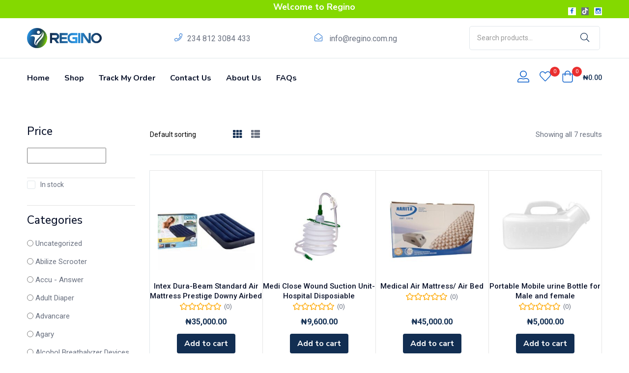

--- FILE ---
content_type: text/css; charset=UTF-8
request_url: https://regino.com.ng/wp-content/uploads/elementor/css/post-43.css?ver=1749857826
body_size: 1005
content:
.elementor-43 .elementor-element.elementor-element-dc5909d > .elementor-container > .elementor-column > .elementor-widget-wrap{align-content:center;align-items:center;}.elementor-43 .elementor-element.elementor-element-dc5909d:not(.elementor-motion-effects-element-type-background), .elementor-43 .elementor-element.elementor-element-dc5909d > .elementor-motion-effects-container > .elementor-motion-effects-layer{background-color:#84D900;}.elementor-43 .elementor-element.elementor-element-dc5909d{transition:background 0.3s, border 0.3s, border-radius 0.3s, box-shadow 0.3s;}.elementor-43 .elementor-element.elementor-element-dc5909d > .elementor-background-overlay{transition:background 0.3s, border-radius 0.3s, opacity 0.3s;}.elementor-43 .elementor-element.elementor-element-a466e6e{color:#FFFFFF;}.elementor-bc-flex-widget .elementor-43 .elementor-element.elementor-element-be5c9a6.elementor-column .elementor-widget-wrap{align-items:center;}.elementor-43 .elementor-element.elementor-element-be5c9a6.elementor-column.elementor-element[data-element_type="column"] > .elementor-widget-wrap.elementor-element-populated{align-content:center;align-items:center;}.elementor-43 .elementor-element.elementor-element-4e932d1 .elementor-repeater-item-ca3f9a4.elementor-social-icon{background-color:#FFFFFF;}.elementor-43 .elementor-element.elementor-element-4e932d1 .elementor-repeater-item-ca3f9a4.elementor-social-icon i{color:#075CC9;}.elementor-43 .elementor-element.elementor-element-4e932d1 .elementor-repeater-item-ca3f9a4.elementor-social-icon svg{fill:#075CC9;}.elementor-43 .elementor-element.elementor-element-4e932d1 .elementor-repeater-item-4546091.elementor-social-icon{background-color:#FFFFFF;}.elementor-43 .elementor-element.elementor-element-4e932d1 .elementor-repeater-item-4546091.elementor-social-icon i{color:#075CC9;}.elementor-43 .elementor-element.elementor-element-4e932d1 .elementor-repeater-item-4546091.elementor-social-icon svg{fill:#075CC9;}.elementor-43 .elementor-element.elementor-element-4e932d1{--grid-template-columns:repeat(0, auto);--icon-size:13px;--grid-column-gap:11px;--grid-row-gap:0px;}.elementor-43 .elementor-element.elementor-element-4e932d1 .elementor-widget-container{text-align:right;}.elementor-43 .elementor-element.elementor-element-4e932d1 .elementor-social-icon{--icon-padding:0.1em;}.elementor-43 .elementor-element.elementor-element-4e932d1 .elementor-social-icon:hover i{color:#52D5E6;}.elementor-43 .elementor-element.elementor-element-4e932d1 .elementor-social-icon:hover svg{fill:#52D5E6;}.elementor-43 .elementor-element.elementor-element-4e932d1 > .elementor-widget-container{margin:15px 0px 6px 0px;}.elementor-43 .elementor-element.elementor-element-64c5f2f > .elementor-container > .elementor-column > .elementor-widget-wrap{align-content:center;align-items:center;}.elementor-43 .elementor-element.elementor-element-64c5f2f{padding:16px 0px 16px 0px;}.elementor-43 .elementor-element.elementor-element-44e5365 img{max-width:152px;}.elementor-bc-flex-widget .elementor-43 .elementor-element.elementor-element-bc54d82.elementor-column .elementor-widget-wrap{align-items:center;}.elementor-43 .elementor-element.elementor-element-bc54d82.elementor-column.elementor-element[data-element_type="column"] > .elementor-widget-wrap.elementor-element-populated{align-content:center;align-items:center;}.elementor-43 .elementor-element.elementor-element-3cf467e > .elementor-container > .elementor-column > .elementor-widget-wrap{align-content:center;align-items:center;}.elementor-43 .elementor-element.elementor-element-ce58257{color:#0B132B;font-size:16px;line-height:26px;}.elementor-43 .elementor-element.elementor-element-1bb41bc{color:#0B132B;font-size:16px;line-height:26px;}.elementor-43 .elementor-element.elementor-element-f3a96eb .tbay-search-form .form-group .input-group{border-style:solid;border-width:1px 1px 1px 1px;border-color:#E0E6EA;border-radius:5px 5px 5px 5px;}.elementor-43 .elementor-element.elementor-element-f3a96eb .SumoSelect.open>.optWrapper,.elementor-43 .elementor-element.elementor-element-f3a96eb .autocomplete-suggestions{margin-top:1px;}.elementor-43 .elementor-element.elementor-element-f3a96eb .tbay-search-form .select-category.input-group-addon,.elementor-43 .elementor-element.elementor-element-f3a96eb .tbay-search-form .select-category .CaptionCont{border-radius:5px 0 0 5px;}.elementor-43 .elementor-element.elementor-element-f3a96eb .tbay-search-form .button-group,.elementor-43 .elementor-element.elementor-element-f3a96eb .tbay-search-form .button-search:not(.icon){border-radius:0 5px 5px 0;}.elementor-43 .elementor-element.elementor-element-7ba4086 > .elementor-container > .elementor-column > .elementor-widget-wrap{align-content:center;align-items:center;}.elementor-43 .elementor-element.elementor-element-7ba4086{border-style:solid;border-width:1px 0px 0px 0px;border-color:#E0E6EA;transition:background 0.3s, border 0.3s, border-radius 0.3s, box-shadow 0.3s;}.elementor-43 .elementor-element.elementor-element-7ba4086 > .elementor-background-overlay{transition:background 0.3s, border-radius 0.3s, opacity 0.3s;}.elementor-43 .elementor-element.elementor-element-d142bd5 .elementor-nav-menu--main >ul > li> a{font-family:"Nunito", Sans-serif;font-size:16px;font-weight:700;}.elementor-43 .elementor-element.elementor-element-d142bd5 .elementor-nav-menu--main .elementor-item{padding:15px 30px 14px 0px;}.elementor-43 .elementor-element.elementor-element-a3cf716.elementor-column > .elementor-widget-wrap{justify-content:flex-end;}.elementor-43 .elementor-element.elementor-element-3c6d0a8 .tbay-login a i{font-size:24px !important;color:#075CC9;}.elementor-43 .elementor-element.elementor-element-3c6d0a8 .tbay-login a svg{fill:#075CC9;}.elementor-43 .elementor-element.elementor-element-6c467fb .top-wishlist i, .elementor-43 .elementor-element.elementor-element-6c467fb .top-wishlist svg{font-size:23px !important;}.elementor-43 .elementor-element.elementor-element-6c467fb .top-wishlist i{color:#075CC9;}.elementor-43 .elementor-element.elementor-element-6c467fb .top-wishlist svg{fill:#075CC9;}.elementor-43 .elementor-element.elementor-element-6c467fb .top-wishlist .count_wishlist{font-size:11px;font-weight:400;left:21px;}.elementor-43 .elementor-element.elementor-element-6c467fb > .elementor-widget-container{padding:0px 22px 0px 21px;}.elementor-43 .elementor-element.elementor-element-9adbce4 .cart-dropdown .cart-icon i, .elementor-43 .elementor-element.elementor-element-9adbce4 .cart-dropdown .cart-icon svg{font-size:24px !important;}.elementor-43 .elementor-element.elementor-element-9adbce4 .cart-dropdown .cart-icon{color:#075CC9;}.elementor-43 .elementor-element.elementor-element-9adbce4 .cart-dropdown .cart-icon svg{fill:#075CC9;}.elementor-43 .elementor-element.elementor-element-9adbce4 .cart-icon span.mini-cart-items{font-size:11px;font-weight:400;}.elementor-43 .elementor-element.elementor-element-9adbce4 .cart-popup.show .dropdown-menu{border-style:solid;border-width:1px 1px 1px 1px;border-color:#E0E6EA;border-radius:0px 0px 5px 5px;top:64px !important;}.elementor-43 .elementor-element.elementor-element-9adbce4 .woocs_special_price_code{color:#0B132B;}@media(min-width:768px){.elementor-43 .elementor-element.elementor-element-cdd592b{width:25%;}.elementor-43 .elementor-element.elementor-element-bc54d82{width:50%;}.elementor-43 .elementor-element.elementor-element-883ea3f{width:24.664%;}.elementor-43 .elementor-element.elementor-element-6fd90bd{width:75%;}.elementor-43 .elementor-element.elementor-element-a3cf716{width:25%;}}

--- FILE ---
content_type: text/css; charset=UTF-8
request_url: https://regino.com.ng/wp-content/uploads/elementor/css/post-437.css?ver=1709496148
body_size: 1193
content:
.elementor-437 .elementor-element.elementor-element-45e1a6f{border-style:solid;border-width:1px 0px 0px 0px;border-color:#E0E6EA;transition:background 0.3s, border 0.3s, border-radius 0.3s, box-shadow 0.3s;margin-top:40px;margin-bottom:0px;padding:74px 0px 0px 0px;}.elementor-437 .elementor-element.elementor-element-45e1a6f > .elementor-background-overlay{transition:background 0.3s, border-radius 0.3s, opacity 0.3s;}.elementor-437 .elementor-element.elementor-element-d979dda .elementor-heading-title{color:#0B132B;font-family:"Nunito Sans", Sans-serif;font-size:14px;font-weight:700;line-height:22px;}.elementor-437 .elementor-element.elementor-element-d979dda > .elementor-widget-container{padding:0px 0px 21px 0px;}.elementor-437 .elementor-element.elementor-element-c310060{color:#6A7180;font-family:"Roboto", Sans-serif;font-size:14px;line-height:24px;}.elementor-437 .elementor-element.elementor-element-c310060 > .elementor-widget-container{padding:0px 25px 23px 0px;}.elementor-437 .elementor-element.elementor-element-febd068{padding:0px 0px 16px 0px;}.elementor-437 .elementor-element.elementor-element-b484e68 .elementor-icon-wrapper{text-align:left;}.elementor-437 .elementor-element.elementor-element-b484e68.elementor-view-stacked .elementor-icon{background-color:#1C6CCE;}.elementor-437 .elementor-element.elementor-element-b484e68.elementor-view-framed .elementor-icon, .elementor-437 .elementor-element.elementor-element-b484e68.elementor-view-default .elementor-icon{color:#1C6CCE;border-color:#1C6CCE;}.elementor-437 .elementor-element.elementor-element-b484e68.elementor-view-framed .elementor-icon, .elementor-437 .elementor-element.elementor-element-b484e68.elementor-view-default .elementor-icon svg{fill:#1C6CCE;}.elementor-437 .elementor-element.elementor-element-b484e68 .elementor-icon{font-size:24px;}.elementor-437 .elementor-element.elementor-element-b484e68 .elementor-icon svg{height:24px;}.elementor-437 .elementor-element.elementor-element-ffd73e1 > .elementor-element-populated{margin:-5px 0px 0px 0px;--e-column-margin-right:0px;--e-column-margin-left:0px;}.elementor-437 .elementor-element.elementor-element-962cda5{color:#6A7180;font-size:14px;line-height:24px;}.elementor-437 .elementor-element.elementor-element-511eedb{padding:0px 0px 21px 0px;}.elementor-437 .elementor-element.elementor-element-a42a1d0 .elementor-icon-wrapper{text-align:left;}.elementor-437 .elementor-element.elementor-element-a42a1d0.elementor-view-stacked .elementor-icon{background-color:#1C6CCE;}.elementor-437 .elementor-element.elementor-element-a42a1d0.elementor-view-framed .elementor-icon, .elementor-437 .elementor-element.elementor-element-a42a1d0.elementor-view-default .elementor-icon{color:#1C6CCE;border-color:#1C6CCE;}.elementor-437 .elementor-element.elementor-element-a42a1d0.elementor-view-framed .elementor-icon, .elementor-437 .elementor-element.elementor-element-a42a1d0.elementor-view-default .elementor-icon svg{fill:#1C6CCE;}.elementor-437 .elementor-element.elementor-element-a42a1d0 .elementor-icon{font-size:24px;}.elementor-437 .elementor-element.elementor-element-a42a1d0 .elementor-icon svg{height:24px;}.elementor-437 .elementor-element.elementor-element-f5ac364 > .elementor-element-populated{margin:-6px 0px 0px 0px;--e-column-margin-right:0px;--e-column-margin-left:0px;}.elementor-437 .elementor-element.elementor-element-a00a89e{color:#6A7180;font-size:14px;line-height:24px;}.elementor-437 .elementor-element.elementor-element-fb194ae .elementor-repeater-item-ca3f9a4.elementor-social-icon{background-color:#FFFFFF;}.elementor-437 .elementor-element.elementor-element-fb194ae .elementor-repeater-item-ca3f9a4.elementor-social-icon i{color:#B1B7BF;}.elementor-437 .elementor-element.elementor-element-fb194ae .elementor-repeater-item-ca3f9a4.elementor-social-icon svg{fill:#B1B7BF;}.elementor-437 .elementor-element.elementor-element-fb194ae .elementor-repeater-item-8686e60.elementor-social-icon{background-color:#FFFFFF;}.elementor-437 .elementor-element.elementor-element-fb194ae .elementor-repeater-item-8686e60.elementor-social-icon i{color:#B1B7BF;}.elementor-437 .elementor-element.elementor-element-fb194ae .elementor-repeater-item-8686e60.elementor-social-icon svg{fill:#B1B7BF;}.elementor-437 .elementor-element.elementor-element-fb194ae .elementor-repeater-item-4546091.elementor-social-icon{background-color:#FFFFFF;}.elementor-437 .elementor-element.elementor-element-fb194ae .elementor-repeater-item-4546091.elementor-social-icon i{color:#B1B7BF;}.elementor-437 .elementor-element.elementor-element-fb194ae .elementor-repeater-item-4546091.elementor-social-icon svg{fill:#B1B7BF;}.elementor-437 .elementor-element.elementor-element-fb194ae{--grid-template-columns:repeat(0, auto);--icon-size:16px;--grid-column-gap:11px;--grid-row-gap:0px;}.elementor-437 .elementor-element.elementor-element-fb194ae .elementor-widget-container{text-align:left;}.elementor-437 .elementor-element.elementor-element-fb194ae .elementor-social-icon{--icon-padding:0.1em;}.elementor-437 .elementor-element.elementor-element-fb194ae .elementor-social-icon:hover i{color:#52D5E6;}.elementor-437 .elementor-element.elementor-element-fb194ae .elementor-social-icon:hover svg{fill:#52D5E6;}.elementor-437 .elementor-element.elementor-element-fb194ae > .elementor-widget-container{margin:0px 0px 0px 0px;}.elementor-437 .elementor-element.elementor-element-6083fd4 .elementor-heading-title{color:#0B132B;font-family:"Nunito Sans", Sans-serif;font-size:14px;font-weight:700;line-height:22px;}.elementor-437 .elementor-element.elementor-element-6083fd4 > .elementor-widget-container{padding:0px 0px 16px 0px;}.elementor-437 .elementor-element.elementor-element-0bba311 .elementor-heading-title{color:#0B132B;font-family:"Nunito Sans", Sans-serif;font-size:14px;font-weight:700;line-height:22px;}.elementor-437 .elementor-element.elementor-element-0bba311 > .elementor-widget-container{padding:0px 0px 16px 0px;}.elementor-437 .elementor-element.elementor-element-41e6caf > .elementor-element-populated{border-style:solid;border-width:1px 1px 1px 1px;border-color:#E0E6EA;transition:background 0.3s, border 0.3s, border-radius 0.3s, box-shadow 0.3s;margin:4px 15px 30px 15px;--e-column-margin-right:15px;--e-column-margin-left:15px;}.elementor-437 .elementor-element.elementor-element-41e6caf > .elementor-element-populated > .elementor-background-overlay{transition:background 0.3s, border-radius 0.3s, opacity 0.3s;}.elementor-437 .elementor-element.elementor-element-41e6caf > div.elementor-element-populated{padding:30px 30px 30px 30px !important;}.elementor-437 .elementor-element.elementor-element-7dd5648 > .elementor-container > .elementor-column > .elementor-widget-wrap{align-content:center;align-items:center;}.elementor-437 .elementor-element.elementor-element-7dd5648{padding:0px 0px 2px 0px;}.elementor-437 .elementor-element.elementor-element-51a65ff .elementor-icon-wrapper{text-align:center;}.elementor-437 .elementor-element.elementor-element-51a65ff.elementor-view-stacked .elementor-icon{background-color:#1C6CCE;}.elementor-437 .elementor-element.elementor-element-51a65ff.elementor-view-framed .elementor-icon, .elementor-437 .elementor-element.elementor-element-51a65ff.elementor-view-default .elementor-icon{color:#1C6CCE;border-color:#1C6CCE;}.elementor-437 .elementor-element.elementor-element-51a65ff.elementor-view-framed .elementor-icon, .elementor-437 .elementor-element.elementor-element-51a65ff.elementor-view-default .elementor-icon svg{fill:#1C6CCE;}.elementor-437 .elementor-element.elementor-element-51a65ff .elementor-icon{font-size:40px;}.elementor-437 .elementor-element.elementor-element-51a65ff .elementor-icon svg{height:40px;}.elementor-437 .elementor-element.elementor-element-9669a86 .elementor-heading-title{color:#0B132B;font-size:14px;font-weight:bold;line-height:20px;}.elementor-437 .elementor-element.elementor-element-9669a86 > .elementor-widget-container{padding:0px 0px 0px 16px;}.elementor-437 .elementor-element.elementor-element-19db8ec{color:#6A7180;font-size:14px;line-height:24px;}.elementor-437 .elementor-element.elementor-element-19db8ec > .elementor-widget-container{padding:0px 0px 27px 0px;}.elementor-437 .elementor-element.elementor-element-4d2289f .tbay-element-newsletter input[type="email"]{width:185px;margin:2px 0px 2px 0px;}.elementor-437 .elementor-element.elementor-element-4d2289f .tbay-element-newsletter i{display:none;}.elementor-437 .elementor-element.elementor-element-4d2289f .tbay-element-newsletter button[type="submit"]{border-radius:5px 5px 5px 5px;margin:4px 4px 4px 4px;}.elementor-437 .elementor-element.elementor-element-4d2289f > .elementor-widget-container{border-style:solid;border-width:1px 1px 1px 1px;border-color:#E0E6EA;border-radius:5px 5px 5px 5px;}.elementor-437 .elementor-element.elementor-element-022d3e6 > .elementor-container > .elementor-column > .elementor-widget-wrap{align-content:center;align-items:center;}.elementor-437 .elementor-element.elementor-element-022d3e6:not(.elementor-motion-effects-element-type-background), .elementor-437 .elementor-element.elementor-element-022d3e6 > .elementor-motion-effects-container > .elementor-motion-effects-layer{background-color:#E0E6EA;}.elementor-437 .elementor-element.elementor-element-022d3e6{transition:background 0.3s, border 0.3s, border-radius 0.3s, box-shadow 0.3s;margin-top:23px;margin-bottom:0px;padding:12px 0px 12px 0px;}.elementor-437 .elementor-element.elementor-element-022d3e6 > .elementor-background-overlay{transition:background 0.3s, border-radius 0.3s, opacity 0.3s;}.elementor-437 .elementor-element.elementor-element-9562ce8{color:#6A7180;}@media(min-width:768px){.elementor-437 .elementor-element.elementor-element-0d09432{width:17%;}.elementor-437 .elementor-element.elementor-element-ffd73e1{width:83%;}.elementor-437 .elementor-element.elementor-element-77f3f38{width:17%;}.elementor-437 .elementor-element.elementor-element-f5ac364{width:83%;}.elementor-437 .elementor-element.elementor-element-9fc9380{width:17%;}.elementor-437 .elementor-element.elementor-element-358c29a{width:82.971%;}}@media(max-width:1024px) and (min-width:768px){.elementor-437 .elementor-element.elementor-element-5514f1b{width:40%;}.elementor-437 .elementor-element.elementor-element-0c38203{width:20%;}.elementor-437 .elementor-element.elementor-element-4e43946{width:20%;}.elementor-437 .elementor-element.elementor-element-41e6caf{width:50%;}}@media(max-width:1024px){.elementor-437 .elementor-element.elementor-element-45e1a6f{margin-top:50px;margin-bottom:0px;padding:30px 0px 0px 0px;}.elementor-437 .elementor-element.elementor-element-41e6caf > .elementor-element-populated{margin:20px 15px 30px 15px;--e-column-margin-right:15px;--e-column-margin-left:15px;}}@media(max-width:767px){.elementor-437 .elementor-element.elementor-element-d979dda > .elementor-widget-container{padding:0px 0px 15px 0px;}.elementor-437 .elementor-element.elementor-element-0d09432{width:11%;}.elementor-437 .elementor-element.elementor-element-ffd73e1{width:89%;}.elementor-437 .elementor-element.elementor-element-77f3f38{width:11%;}.elementor-437 .elementor-element.elementor-element-f5ac364{width:89%;}.elementor-437 .elementor-element.elementor-element-6083fd4 > .elementor-widget-container{padding:30px 0px 10px 0px;}.elementor-437 .elementor-element.elementor-element-0bba311 > .elementor-widget-container{padding:30px 0px 10px 0px;}.elementor-437 .elementor-element.elementor-element-41e6caf > .elementor-element-populated{margin:30px 0px 0px 0px;--e-column-margin-right:0px;--e-column-margin-left:0px;}.elementor-437 .elementor-element.elementor-element-41e6caf > div.elementor-element-populated{padding:10px 15px 20px 15px !important;}.elementor-437 .elementor-element.elementor-element-51a65ff .elementor-icon-wrapper{text-align:center;}.elementor-437 .elementor-element.elementor-element-9669a86{text-align:center;}.elementor-437 .elementor-element.elementor-element-9669a86 > .elementor-widget-container{padding:5px 0px 5px 0px;}.elementor-437 .elementor-element.elementor-element-19db8ec{text-align:center;}.elementor-437 .elementor-element.elementor-element-19db8ec > .elementor-widget-container{padding:0px 0px 15px 0px;}.elementor-437 .elementor-element.elementor-element-4d2289f .tbay-element-newsletter input[type="email"]{width:145px;text-align:left;}.elementor-437 .elementor-element.elementor-element-022d3e6{padding:15px 0px 15px 0px;}.elementor-437 .elementor-element.elementor-element-9562ce8 > .elementor-widget-container{padding:15px 0px 0px 0px;}}

--- FILE ---
content_type: text/css; charset=UTF-8
request_url: https://regino.com.ng/wp-content/themes/diza-child/style.css?ver=1.2.11
body_size: 138
content:
/**
* Theme Name: Diza Child
* Description: This is a child theme for Diza
* Author: Thembay
* Author URI: https://thembay.com/
* Version: 1.2.11
* Template: diza
*/


/*  [ Add your custom css below ]
- - - - - - - - - - - - - - - - - - - - */